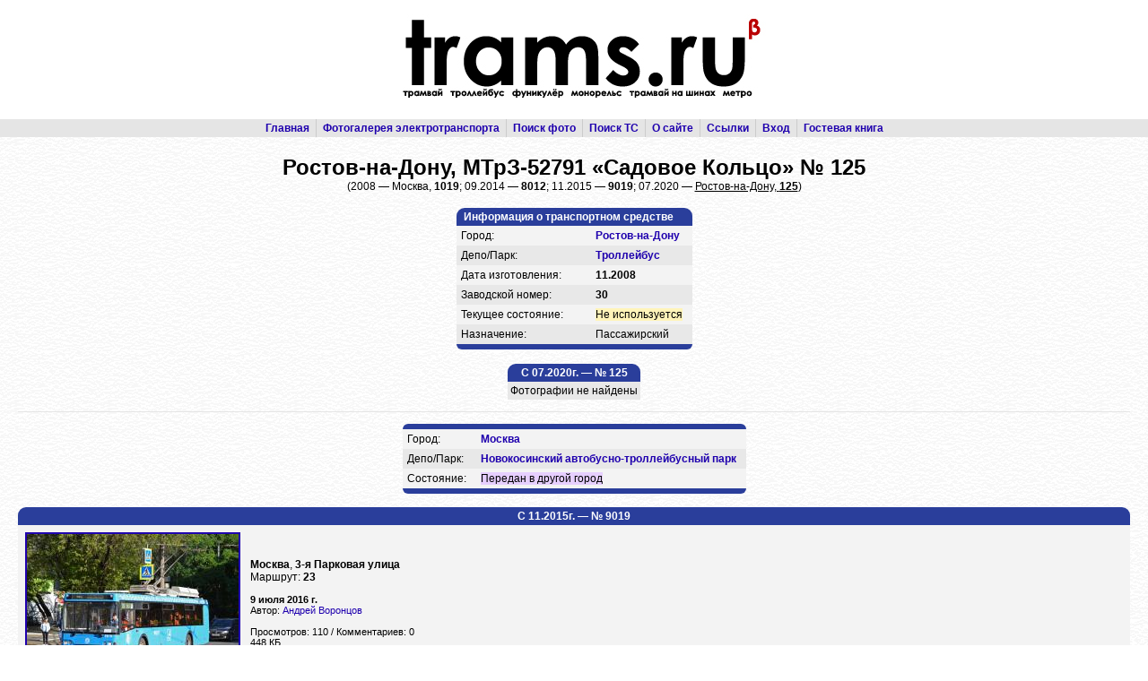

--- FILE ---
content_type: text/html; charset=utf-8
request_url: http://trams.ru/vehicle.php?vid=2100
body_size: 12307
content:
<!DOCTYPE HTML PUBLIC "-//W3C//DTD HTML 4.01 Transitional//EN">
<html><head>
<meta http-equiv="Content-Type" content="text/html; charset=utf-8">
<title>trams.ru :: Троллейбус :: МТрЗ-52791 «Садовое Кольцо» № 125</title>
<link rel="shortcut icon" href="/favicon.ico" type="image/x-icon" />
<link rel="icon" href="/favicon.ico" type="image/x-icon" />
<link rel="stylesheet" href="/style/style.css" type="text/css">
<link rel="stylesheet" href="/style/troll.css" type="text/css">
<script type="text/javascript" src="/jquery/jquery-1.10.2.js"></script>
<script type="text/javascript" src="/js/core.js"></script>
<script type="text/javascript">jQuery.noConflict();</script>
</head><body>
<script>
  (function(i,s,o,g,r,a,m){i['GoogleAnalyticsObject']=r;i[r]=i[r]||function(){
  (i[r].q=i[r].q||[]).push(arguments)},i[r].l=1*new Date();a=s.createElement(o),
  m=s.getElementsByTagName(o)[0];a.async=1;a.src=g;m.parentNode.insertBefore(a,m)
  })(window,document,'script','https://www.google-analytics.com/analytics.js','ga');

  ga('create', 'UA-78325226-1', 'auto');
  ga('send', 'pageview');

</script>
<table cellpadding="0" width="100%">
<tr>
<td>
<table cellpadding="0" width="100%" height="100%">
<tr class="b">
<td height="133" align="center"><img src="/style/logo.jpg" width="773" height="132" alt="trams.ru"></td>
</tr>
<tr>
<td>
<div align="center" style="background-color:#E5E5E5;">
<table>
<tr>
<td class="pg">
<a href="/">Главная</a> </td>
<td class="pg block-left">
<a href="/cities.php">Фотогалерея электротранспорта</a> </td>
<td class="pg block-left">
<!-- <a href="/002.html">Видеоматериалы</a> &nbsp;|&nbsp;
<a href="/005.html">Статьи и обзоры</a> &nbsp;|&nbsp; -->
<a href="/psearch.php">Поиск фото</a> </td>
<td class="pg block-left">
<a href="/vsearch.php">Поиск ТС</a> </td>
<td class="pg block-left">
<a href="/about/">О сайте</a> </td>
<td class="pg block-left">
<a href="/links.php">Ссылки</a> </td>
<td class="pg block-left">
<a href="/login.php">Вход</a> </td>
<td class="pg block-left">
<a href="/gbook/">Гостевая книга</a></td></tr></table></div></td>
</tr>
<tr>
<td class="main" style="background-image: url('/style/dyctr.gif');"><h1 align="center">Ростов-на-Дону, МТрЗ-52791 «Садовое Кольцо» № 125<br><span style="font-size:12px; font-weight:normal">(2008 &mdash; Москва, <b>1019</b>; 09.2014 &mdash; <b>8012</b>; 11.2015 &mdash; <b>9019</b>; 07.2020 &mdash; <span style="text-decoration: underline;">Ростов-на-Дону, <b>125</b></span>)</span></h1><table align="center">
<tr><td valign="top">
<div class="hd top"><b>Информация о транспортном средстве</b></div>
<table>
<col width="150"><col>
<tr class="t2"><td class="ds">Город:</td><td class="ds"><b><a href="/city.php?cid=83">Ростов-на-Дону</a></b></td></tr>
<tr class="t1"><td class="ds">Депо/Парк:</td><td class="ds"><b><a href="/list.php?tid=2&amp;did=195">Троллейбус</a></b></td></tr>
<tr class="t2"><td class="ds">Дата изготовления:</td><td class="ds"><b>11.2008</b></td></tr>
<tr class="t1"><td class="ds">Заводской номер:</td><td class="ds"><b>30</b></td></tr>
<tr class="t2"><td class="ds">Текущее состояние:</td><td class="ds"><span class="z2">Не используется</span></td></tr>
<tr class="t1"><td class="ds">Назначение:</td><td class="ds">Пассажирский</td></tr>
</table>
<div class="hd bottom"></div>
</td>
</tr>
</table>
<br>
	<table align="center">
<tr><td valign="top"><div class="hd top" align="center"><b>С 07.2020г. &mdash; № 125</b></div>
<table cellpadding="3" width="100%">
<tr class="t1"><td align="center">Фотографии не найдены</td></tr>
</table>
</td>
</tr>
</table><div style="padding:5px 0px 5px;"><a name="n23730"></a><hr></div><table align="center">
<tr><td valign="top">
<div class="hd top"></div>
<table>
<tr class="t2"><td class="ds">Город:</td><td class="ds">
<p><b><a href="/city.php?cid=2">Москва</a></b>
</td></tr><tr class="t1"><td class="ds">Депо/Парк:</td><td class="ds">
<p><b><a href="/list.php?tid=2&amp;did=288">Новокосинский автобусно-троллейбусный парк</a></b>
</td></tr><tr class="t2"><td class="ds">Состояние:</td><td class="ds"><span class="e2">Передан в другой город</span></td></tr></table>
<div class="hd bottom"></div>
</td>
</tr>
</table>
<br>
<div class="hd top" align="center"><b>С 11.2015г. &mdash; № 9019</b></div><table cellpadding="3"><tr class="t2"><td><a href="/ph.php?pid=35469" target="_blank"><img class="f" src="/photo/00/35/46/35469_s.jpg" alt="448 КБ"></a></td><td width="100%" colspan="3"><b>Москва</b>, <b>3-я Парковая улица</b><br>Маршрут: <b>23</b><p><small><b>9 июля 2016 г.</b><br>Автор: <a href="/author/?aid=46">Андрей Воронцов</a></small></p>
<p><small><nobr>Просмотров: 110 / Комментариев: 0</nobr><br>
448 КБ</small></p></td></tr></table>
<p align="center"><small>Показано изображений: 1</small></p><div style="padding:5px 0px 5px;"><a name="n18028"></a><hr></div><table align="center">
<tr><td valign="top">
<div class="hd top"></div>
<table>
<tr class="t2"><td class="ds">Депо/Парк:</td><td class="ds">
<p><b><a href="/list.php?tid=2&amp;did=18">8-й троллейбусный парк</a></b>
</td></tr><tr class="t1"><td class="ds">Состояние:</td><td class="ds"><span class="p1">Перенумерован/передан в пределах города</span></td></tr></table>
<div class="hd bottom"></div>
</td>
</tr>
</table>
<br>
<table align="center">
<tr><td valign="top"><div class="hd top" align="center"><b>С 09.2014г. &mdash; № 8012</b></div>
<table cellpadding="3" width="100%">
<tr class="t1"><td align="center">Фотографии не найдены</td></tr>
</table>
</td>
</tr>
</table><div style="padding:5px 0px 5px;"><a name="n3048"></a><hr></div><table align="center">
<tr><td valign="top">
<div class="hd top"></div>
<table>
<tr class="t2"><td class="ds">Депо/Парк:</td><td class="ds">
<p><b><a href="/list.php?tid=2&amp;did=13">Площадка &quot;Ленинградская&quot; (1)</a></b>
</td></tr><tr class="t1"><td class="ds">Состояние:</td><td class="ds"><span class="p1">Перенумерован/передан в пределах города</span></td></tr></table>
<div class="hd bottom"></div>
</td>
</tr>
</table>
<br>
<div class="hd top" align="center"><b>С 2008г. &mdash; № 1019</b></div><table cellpadding="3"><tr class="t2"><td><a href="/ph.php?pid=1616" target="_blank"><img class="f" src="/photo/00/01/61/1616_s.jpg" alt="342 КБ"></a></td><td width="50%"><b>Москва</b>, <b>Таманская улица</b><br>Маршрут: <b>65</b><p><small><b>17 мая 2009 г.</b><br>Автор: <a href="/author/?aid=7">Стас Давыдов</a></small></p>
<p><small><nobr>Просмотров: 145 / Комментариев: 0</nobr><br>
342 КБ</small></p></td><td><a href="/ph.php?pid=1615" target="_blank"><img class="f" src="/photo/00/01/61/1615_s.jpg" alt="348 КБ"></a></td><td width="50%"><b>Москва</b>, <b>Таманская улица</b><br>Маршрут: <b>65</b><p><small><b>17 мая 2009 г.</b><br>Автор: <a href="/author/?aid=7">Стас Давыдов</a></small></p>
<p><small><nobr>Просмотров: 139 / Комментариев: 0</nobr><br>
348 КБ</small></p></td></tr><tr class="t1"><td><a href="/ph.php?pid=1614" target="_blank"><img class="f" src="/photo/00/01/61/1614_s.jpg" alt="340 КБ"></a></td><td width="50%"><b>Москва</b>, <b>Хорошевское шоссе</b><br>Маршрут: <b>65</b><p><small><b>17 мая 2009 г.</b><br>Автор: <a href="/author/?aid=7">Стас Давыдов</a></small></p>
<p><small><nobr>Просмотров: 138 / Комментариев: 0</nobr><br>
340 КБ</small></p></td><td><a href="/ph.php?pid=1613" target="_blank"><img class="f" src="/photo/00/01/61/1613_s.jpg" alt="341 КБ"></a></td><td width="100%" colspan="3"><b>Москва</b>, <b>Хорошевское шоссе</b><br>Маршрут: <b>65</b><p><small><b>17 мая 2009 г.</b><br>Автор: <a href="/author/?aid=7">Стас Давыдов</a></small></p>
<p><small><nobr>Просмотров: 153 / Комментариев: 0</nobr><br>
341 КБ</small></p></td></tr></tr></table>
<p align="center"><small>Показано изображений: 4</small></p><br>
<table align="center"><tr><td>
<div class="hd top" align="center"><b>Списки подвижного состава</b></div>
<table width="100%"><tr class="t2"><td class="ds">
			&mdash;&nbsp; <a href="/list.php?did=195&amp;mid=115&amp;modid=180"><b>Ростов-на-Дону</b> &rarr; <b>Троллейбус</b> &rarr; <b>МТрЗ-52791 «Садовое Кольцо»</b></a><br></td></tr><tr class="t1"><td class="ds">
			&mdash;&nbsp; <a href="/list.php?did=288&amp;mid=115&amp;modid=180"><b>Москва</b> &rarr; <b>Новокосинский автобусно-троллейбусный парк</b> &rarr; <b>МТрЗ-52791 «Садовое Кольцо»</b></a><br></td></tr><tr class="t2"><td class="ds">
			&mdash;&nbsp; <a href="/list.php?did=18&amp;mid=115&amp;modid=180"><b>Москва</b> &rarr; <b>8-й троллейбусный парк</b> &rarr; <b>МТрЗ-52791 «Садовое Кольцо»</b></a><br></td></tr><tr class="t1"><td class="ds">
			&mdash;&nbsp; <a href="/list.php?did=13&amp;mid=115&amp;modid=180"><b>Москва</b> &rarr; <b>Площадка &quot;Ленинградская&quot; (1)</b> &rarr; <b>МТрЗ-52791 «Садовое Кольцо»</b></a><br></td></tr><tr class="t2"><td class="ds">
	&mdash;&nbsp; <a href="/list.php?cid=83&amp;mid=115&amp;modid=180"><b>Ростов-на-Дону</b> &rarr; <b>МТрЗ-52791 «Садовое Кольцо»</b></a><br></td></tr><tr class="t1"><td class="ds">
	&mdash;&nbsp; <a href="/list.php?cid=2&amp;mid=115&amp;modid=180"><b>Москва</b> &rarr; <b>МТрЗ-52791 «Садовое Кольцо»</b></a><br></td></tr><tr class="t2"><td class="ds">
	&mdash;&nbsp; <a href="/list.php?mid=115&amp;modid=180"><b>МТрЗ-52791 «Садовое Кольцо»</b></a><br></td></tr></table>
<div class="hd bottom"></div>
</td></tr></table></td>
</tr>
<tr>
<td>
<div align="center" style="background-color:#E5E5E5;">
<table>
<tr>
<td class="pg">
<a href="/">Главная</a> </td>
<td class="pg block-left">
<a href="/cities.php">Фотогалерея электротранспорта</a> </td>
<td class="pg block-left">
<!-- <a href="/002.html">Видеоматериалы</a> &nbsp;|&nbsp;
<a href="/005.html">Статьи и обзоры</a> &nbsp;|&nbsp; -->
<a href="/psearch.php">Поиск фото</a> </td>
<td class="pg block-left">
<a href="/vsearch.php">Поиск ТС</a> </td>
<td class="pg block-left">
<a href="/about/">О сайте</a> </td>
<td class="pg block-left">
<a href="/links.php">Ссылки</a> </td>
<td class="pg block-left">
<a href="/login.php">Вход</a> </td>
<td class="pg block-left">
<a href="/gbook/">Гостевая книга</a></td></tr></table></div></td>
</tr>
<tr>
<td>
<table width="100%">
<tr>
<td width="15%">&nbsp;</td>
<td class="copy" width="70%" align="center">
&copy; Администрация trams.ru, 2005&mdash;2024<br>
Использование фотографий и иных материалов, опубликованных на сайте, допускается только с разрешения их авторов.
</div>
<td class="copy" align="right" valign="top" width="15%">
<nobr><span style="color: grey">Загружено за 0.0625 с</span></nobr><br>
</td>
</tr>
</table></td>
</tr>
<tr height="100%"><td></td></tr>
</table>
</td>
</tr>
</table>
</body></html>

--- FILE ---
content_type: text/css
request_url: http://trams.ru/style/troll.css
body_size: 310
content:
/* colours - trolleybuses */

.hd,.ps,.hdgb,.hdc,.spage {
	background-color:#2A3E9B;
}

a,.c,.cb {
	color:#1F00AE;
}

a:visited {
	color:#666666;
}

a.d,a.d:hover {
	color:#FFFFFF;
}

a.nf {
	color:#9196F7;
}

a.nf:visited {
	color:#999999;
}

a:hover,a.nf:hover {
	color:#0066FF;
}